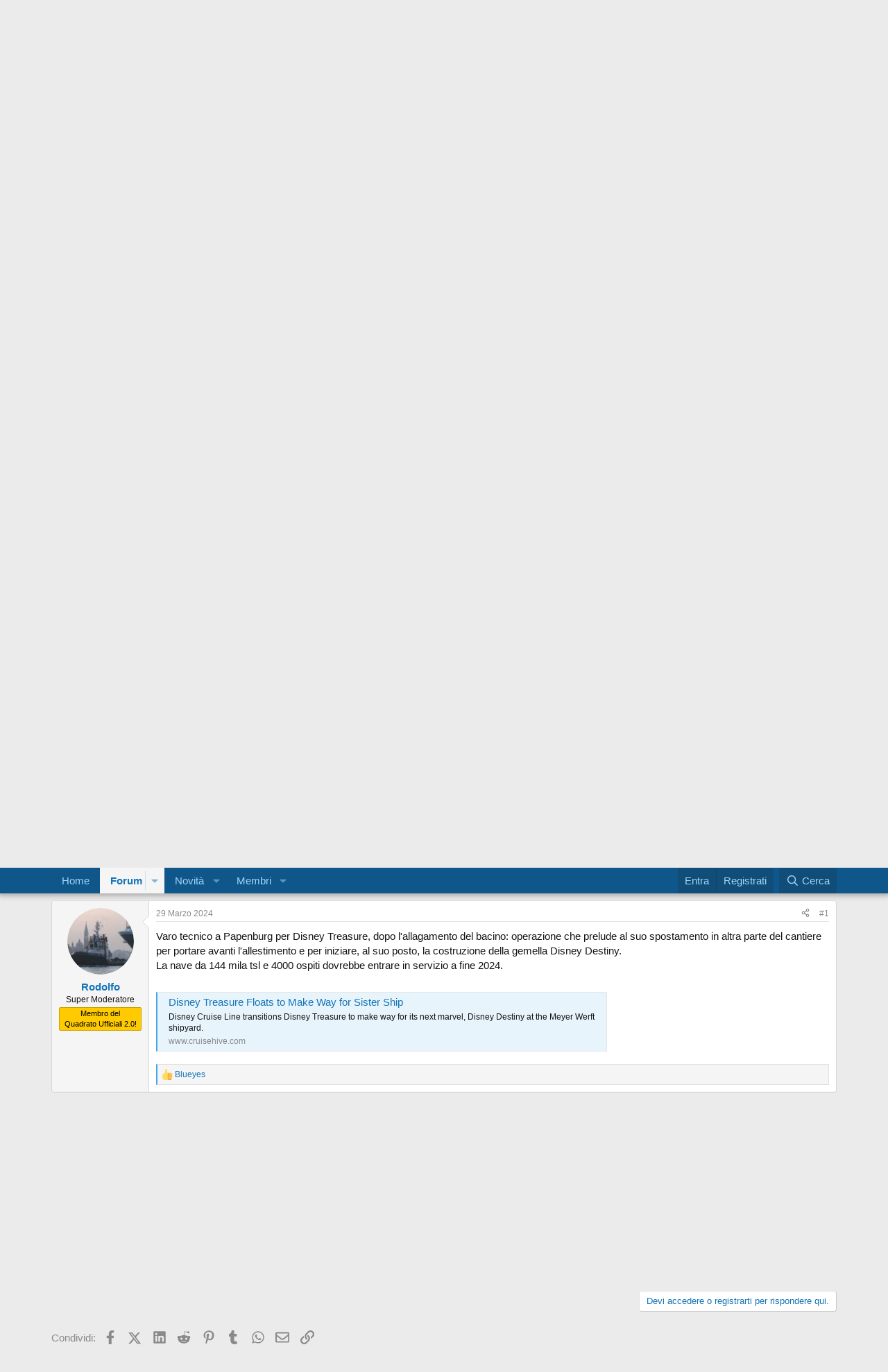

--- FILE ---
content_type: text/html; charset=utf-8
request_url: https://forum.crocieristi.it/threads/disney-treasure-varo-tecnico.1840131/
body_size: 15024
content:
<!DOCTYPE html>
<html id="XF" lang="it-IT" dir="LTR"
	data-app="public"
	data-template="thread_view"
	data-container-key="node-100"
	data-content-key="thread-1840131"
	data-logged-in="false"
	data-cookie-prefix="xf_"
	data-csrf="1768991162,02b1ac36e3da9cf16d3f9a90457dc373"
	class="has-no-js template-thread_view"
	>
<head>
	<meta charset="utf-8" />
	<meta http-equiv="X-UA-Compatible" content="IE=Edge" />
	<meta name="viewport" content="width=device-width, initial-scale=1, viewport-fit=cover">

	
	
	

	<!-- GOOGLE TAG MANAGER -->
	<!-- Google Tag Manager -->
<script>(function(w,d,s,l,i){w[l]=w[l]||[];w[l].push({'gtm.start':
new Date().getTime(),event:'gtm.js'});var f=d.getElementsByTagName(s)[0],
j=d.createElement(s),dl=l!='dataLayer'?'&l='+l:'';j.async=true;j.src=
'https://www.googletagmanager.com/gtm.js?id='+i+dl;f.parentNode.insertBefore(j,f);
})(window,document,'script','dataLayer','GTM-K6PD7C5');</script>
<!-- End Google Tag Manager -->
	<!-- Google AdSense -->
	<script async src="https://pagead2.googlesyndication.com/pagead/js/adsbygoogle.js?client=ca-pub-7385337228732977"
     crossorigin="anonymous"></script>
	<!-- End AdSense -->
	
	<title>Disney Treasure varo tecnico | Crocieristi.it, la più grande community italiana sulle crociere</title>

	<link rel="manifest" href="/webmanifest.php">
	
		<meta name="theme-color" content="#0f578a" />
	

	<meta name="apple-mobile-web-app-title" content="Crocieristi.it, la più grande community italiana sulle crociere">
	

	
		
		<meta name="description" content="Varo tecnico a Papenburg per Disney Treasure, dopo l&#039;allagamento del bacino: operazione che prelude al suo spostamento in altra parte del cantiere per..." />
		<meta property="og:description" content="Varo tecnico a Papenburg per Disney Treasure, dopo l&#039;allagamento del bacino: operazione che prelude al suo spostamento in altra parte del cantiere per portare avanti l&#039;allestimento e per iniziare, al suo posto, la costruzione della gemella Disney Destiny.
La nave da 144 mila tsl e 4000 ospiti..." />
		<meta property="twitter:description" content="Varo tecnico a Papenburg per Disney Treasure, dopo l&#039;allagamento del bacino: operazione che prelude al suo spostamento in altra parte del cantiere per portare avanti l&#039;allestimento e per iniziare..." />
	
	
		<meta property="og:url" content="https://forum.crocieristi.it/threads/disney-treasure-varo-tecnico.1840131/" />
	
		<link rel="canonical" href="https://forum.crocieristi.it/threads/disney-treasure-varo-tecnico.1840131/" />
	

	
		
	
	
	<meta property="og:site_name" content="Crocieristi.it, la più grande community italiana sulle crociere" />


	
	
		
	
	
	<meta property="og:type" content="website" />


	
	
		
	
	
	
		<meta property="og:title" content="Disney Treasure varo tecnico" />
		<meta property="twitter:title" content="Disney Treasure varo tecnico" />
	


	
	
	
	

	
	
	
	

	<link rel="stylesheet" href="/css.php?css=public%3Anormalize.css%2Cpublic%3Afa.css%2Cpublic%3Acore.less%2Cpublic%3Aapp.less&amp;s=1&amp;l=2&amp;d=1768938908&amp;k=0a966aa46ec50ad842c1a498ceab84ba10baeb56" />

	<link rel="stylesheet" href="/css.php?css=public%3Abb_code.less%2Cpublic%3Amessage.less%2Cpublic%3Anotices.less%2Cpublic%3Ashare_controls.less%2Cpublic%3Aextra.less&amp;s=1&amp;l=2&amp;d=1768938908&amp;k=9c371f33f847572da6d3d71ea94d77997819a6f4" />


	
		<script src="/js/xf/preamble.min.js?_v=c2d6d154"></script>
	

	
	<script src="/js/vendor/vendor-compiled.js?_v=c2d6d154" defer></script>
	<script src="/js/xf/core-compiled.js?_v=c2d6d154" defer></script>

	<script>
		window.addEventListener('DOMContentLoaded', function() {
			XF.extendObject(true, XF.config, {
				// 
				userId: 0,
				enablePush: false,
				pushAppServerKey: '',
				url: {
					fullBase: 'https://forum.crocieristi.it/',
					basePath: '/',
					css: '/css.php?css=__SENTINEL__&s=1&l=2&d=1768938908',
					js: '/js/__SENTINEL__?_v=c2d6d154',
					icon: '/data/local/icons/__VARIANT__.svg?v=1768938909#__NAME__',
					iconInline: '/styles/fa/__VARIANT__/__NAME__.svg?v=5.15.3',
					keepAlive: '/login/keep-alive'
				},
				cookie: {
					path: '/',
					domain: '',
					prefix: 'xf_',
					secure: true,
					consentMode: 'disabled',
					consented: ["optional","_third_party"]
				},
				cacheKey: 'f3ed7234243583f554e27d349fe769c5',
				csrf: '1768991162,02b1ac36e3da9cf16d3f9a90457dc373',
				js: {},
				fullJs: false,
				css: {"public:bb_code.less":true,"public:message.less":true,"public:notices.less":true,"public:share_controls.less":true,"public:extra.less":true},
				time: {
					now: 1768991162,
					today: 1768950000,
					todayDow: 3,
					tomorrow: 1769036400,
					yesterday: 1768863600,
					week: 1768431600,
					month: 1767222000,
					year: 1767222000
				},
				style: {
					light: '',
					dark: '',
					defaultColorScheme: 'light'
				},
				borderSizeFeature: '3px',
				fontAwesomeWeight: 'r',
				enableRtnProtect: true,
				
				enableFormSubmitSticky: true,
				imageOptimization: 'optimize',
				imageOptimizationQuality: 0.85,
				uploadMaxFilesize: 12582912,
				uploadMaxWidth: 1024,
				uploadMaxHeight: 768,
				allowedVideoExtensions: ["m4v","mov","mp4","mp4v","mpeg","mpg","ogv","webm"],
				allowedAudioExtensions: ["mp3","opus","ogg","wav"],
				shortcodeToEmoji: true,
				visitorCounts: {
					conversations_unread: '0',
					alerts_unviewed: '0',
					total_unread: '0',
					title_count: true,
					icon_indicator: true
				},
				jsMt: {"xf\/action.js":"2f34e701","xf\/embed.js":"50296b02","xf\/form.js":"2f34e701","xf\/structure.js":"2f34e701","xf\/tooltip.js":"2f34e701"},
				jsState: {},
				publicMetadataLogoUrl: '',
				publicPushBadgeUrl: 'https://forum.crocieristi.it/styles/default/xenforo/bell.png'
			});

			XF.extendObject(XF.phrases, {
				// 
				date_x_at_time_y:     "{date} alle {time}",
				day_x_at_time_y:      "{day} alle {time}",
				yesterday_at_x:       "Ieri alle {time}",
				x_minutes_ago:        "{minutes} minuti fa",
				one_minute_ago:       "1 minuto fa",
				a_moment_ago:         "Un attimo fa",
				today_at_x:           "Oggi alle {time}",
				in_a_moment:          "In a moment",
				in_a_minute:          "In a minute",
				in_x_minutes:         "In {minutes} minutes",
				later_today_at_x:     "Later today at {time}",
				tomorrow_at_x:        "Domani alle {time}",
				short_date_x_minutes: "{minutes}m",
				short_date_x_hours:   "{hours}h",
				short_date_x_days:    "{days}d",

				day0: "Domenica",
				day1: "Lunedì",
				day2: "Martedì",
				day3: "Mercoledì",
				day4: "Giovedì",
				day5: "Venerdì",
				day6: "Sabato",

				dayShort0: "Dom",
				dayShort1: "Lun",
				dayShort2: "Mar",
				dayShort3: "Mer",
				dayShort4: "Gio",
				dayShort5: "Ven",
				dayShort6: "Sab",

				month0: "Gennaio",
				month1: "Febbraio",
				month2: "Marzo",
				month3: "Aprile",
				month4: "Maggio",
				month5: "Giugno",
				month6: "Luglio",
				month7: "Agosto",
				month8: "Settembre",
				month9: "Ottobre",
				month10: "Novembre",
				month11: "Dicembre",

				active_user_changed_reload_page: "L\'utente attivo è cambiato. Ricarica la pagina per l\'ultima versione.",
				server_did_not_respond_in_time_try_again: "The server did not respond in time. Please try again.",
				oops_we_ran_into_some_problems: "Oops! Abbiamo un problema!",
				oops_we_ran_into_some_problems_more_details_console: "Abbiamo trovato un problema. Riprova più tardi. Potrebbero esserci più dettagli dell\'errore nella console del browser.",
				file_too_large_to_upload: "The file is too large to be uploaded.",
				uploaded_file_is_too_large_for_server_to_process: "The uploaded file is too large for the server to process.",
				files_being_uploaded_are_you_sure: "Files are still being uploaded. Are you sure you want to submit this form?",
				attach: "Allega file",
				rich_text_box: "Rich text box",
				close: "Chiudi",
				link_copied_to_clipboard: "Link copiato negli appunti.",
				text_copied_to_clipboard: "Testo copiato negli appunti.",
				loading: "Sto caricando...",
				you_have_exceeded_maximum_number_of_selectable_items: "You have exceeded the maximum number of selectable items.",

				processing: "Processing",
				'processing...': "Processing...",

				showing_x_of_y_items: "Mostrando {count} su {total} oggetti",
				showing_all_items: "Mostrando tutti gli elementi",
				no_items_to_display: "Nessun oggetto da visualizzare",

				number_button_up: "Increase",
				number_button_down: "Decrease",

				push_enable_notification_title: "Notifiche Push abilitate correttamente per Crocieristi.it, la più grande community italiana sulle crociere",
				push_enable_notification_body: "Da ora riceverai le notifiche direttamente sul tuo dispositivo.",

				pull_down_to_refresh: "Pull down to refresh",
				release_to_refresh: "Release to refresh",
				refreshing: "Refreshing..."
			});
		});
	</script>

	


	
	
</head>
<body data-template="thread_view">
<!-- Google Tag Manager (noscript) -->
<noscript><iframe src="https://www.googletagmanager.com/ns.html?id=GTM-K6PD7C5"
height="0" width="0" style="display:none;visibility:hidden"></iframe></noscript>
<!-- End Google Tag Manager (noscript) -->
<div class="p-pageWrapper" id="top">





<header class="p-header" id="header">
	<div class="p-header-inner">
		<div class="p-header-content">

			<div class="p-header-logo p-header-logo--image">
				<a href="https://www.crocieristi.it">
					<img src="/styles/default/xenforo/xenforo-logo.png" srcset="" alt="Crocieristi.it, la più grande community italiana sulle crociere"
						width="250" height="36" />
				</a>
			</div>

			

	
	<!-- Ezoic - in_alto_al_forum - top_of_page -->
	<div id="ezoic-pub-ad-placeholder-105"> </div>
	<!-- End Ezoic - in_alto_al_forum - top_of_page -->


		</div>
	</div>
</header>





	<div class="p-navSticky p-navSticky--primary" data-xf-init="sticky-header">
		
	<nav class="p-nav">
		<div class="p-nav-inner">
			<button type="button" class="button button--plain p-nav-menuTrigger" data-xf-click="off-canvas" data-menu=".js-headerOffCanvasMenu" tabindex="0" aria-label="Menu"><span class="button-text">
				<i aria-hidden="true"></i>
			</span></button>

			<div class="p-nav-smallLogo">
				<a href="https://www.crocieristi.it">
					<img src="/styles/default/xenforo/xenforo-logo.png" srcset="" alt="Crocieristi.it, la più grande community italiana sulle crociere"
						width="250" height="36" />
				</a>
			</div>

			<div class="p-nav-scroller hScroller" data-xf-init="h-scroller" data-auto-scroll=".p-navEl.is-selected">
				<div class="hScroller-scroll">
					<ul class="p-nav-list js-offCanvasNavSource">
					
						<li>
							
	<div class="p-navEl " >
		

			
	
	<a href="https://www.crocieristi.it"
		class="p-navEl-link "
		
		data-xf-key="1"
		data-nav-id="home">Home</a>


			

		
		
	</div>

						</li>
					
						<li>
							
	<div class="p-navEl is-selected" data-has-children="true">
		

			
	
	<a href="/"
		class="p-navEl-link p-navEl-link--splitMenu "
		
		
		data-nav-id="forums">Forum</a>


			<a data-xf-key="2"
				data-xf-click="menu"
				data-menu-pos-ref="< .p-navEl"
				class="p-navEl-splitTrigger"
				role="button"
				tabindex="0"
				aria-label="Toggle expanded"
				aria-expanded="false"
				aria-haspopup="true"></a>

		
		
			<div class="menu menu--structural" data-menu="menu" aria-hidden="true">
				<div class="menu-content">
					
						
	
	
	<a href="/whats-new/posts/"
		class="menu-linkRow u-indentDepth0 js-offCanvasCopy "
		
		
		data-nav-id="newPosts">Nuovi messaggi</a>

	

					
						
	
	
	<a href="/search/?type=post"
		class="menu-linkRow u-indentDepth0 js-offCanvasCopy "
		
		
		data-nav-id="searchForums">Cerca nel forum</a>

	

					
				</div>
			</div>
		
	</div>

						</li>
					
						<li>
							
	<div class="p-navEl " data-has-children="true">
		

			
	
	<a href="/whats-new/"
		class="p-navEl-link p-navEl-link--splitMenu "
		
		
		data-nav-id="whatsNew">Novità</a>


			<a data-xf-key="3"
				data-xf-click="menu"
				data-menu-pos-ref="< .p-navEl"
				class="p-navEl-splitTrigger"
				role="button"
				tabindex="0"
				aria-label="Toggle expanded"
				aria-expanded="false"
				aria-haspopup="true"></a>

		
		
			<div class="menu menu--structural" data-menu="menu" aria-hidden="true">
				<div class="menu-content">
					
						
	
	
	<a href="/featured/"
		class="menu-linkRow u-indentDepth0 js-offCanvasCopy "
		
		
		data-nav-id="featured">Featured content</a>

	

					
						
	
	
	<a href="/whats-new/posts/"
		class="menu-linkRow u-indentDepth0 js-offCanvasCopy "
		 rel="nofollow"
		
		data-nav-id="whatsNewPosts">Nuovi messaggi</a>

	

					
						
	
	
	<a href="/whats-new/profile-posts/"
		class="menu-linkRow u-indentDepth0 js-offCanvasCopy "
		 rel="nofollow"
		
		data-nav-id="whatsNewProfilePosts">Nuovi stati in bacheca</a>

	

					
						
	
	
	<a href="/whats-new/latest-activity"
		class="menu-linkRow u-indentDepth0 js-offCanvasCopy "
		 rel="nofollow"
		
		data-nav-id="latestActivity">Ultime attività</a>

	

					
				</div>
			</div>
		
	</div>

						</li>
					
						<li>
							
	<div class="p-navEl " data-has-children="true">
		

			
	
	<a href="/members/"
		class="p-navEl-link p-navEl-link--splitMenu "
		
		
		data-nav-id="members">Membri</a>


			<a data-xf-key="4"
				data-xf-click="menu"
				data-menu-pos-ref="< .p-navEl"
				class="p-navEl-splitTrigger"
				role="button"
				tabindex="0"
				aria-label="Toggle expanded"
				aria-expanded="false"
				aria-haspopup="true"></a>

		
		
			<div class="menu menu--structural" data-menu="menu" aria-hidden="true">
				<div class="menu-content">
					
						
	
	
	<a href="/members/list/"
		class="menu-linkRow u-indentDepth0 js-offCanvasCopy "
		
		
		data-nav-id="registeredMembers">Membri registrati</a>

	

					
						
	
	
	<a href="/online/"
		class="menu-linkRow u-indentDepth0 js-offCanvasCopy "
		
		
		data-nav-id="currentVisitors">Visitatori attuali</a>

	

					
						
	
	
	<a href="/whats-new/profile-posts/"
		class="menu-linkRow u-indentDepth0 js-offCanvasCopy "
		 rel="nofollow"
		
		data-nav-id="newProfilePosts">Nuovi stati in bacheca</a>

	

					
						
	
	
	<a href="/search/?type=profile_post"
		class="menu-linkRow u-indentDepth0 js-offCanvasCopy "
		
		
		data-nav-id="searchProfilePosts">Ricerca degli stati della bacheca</a>

	

					
				</div>
			</div>
		
	</div>

						</li>
					
					</ul>
				</div>
			</div>

			<div class="p-nav-opposite">
				<div class="p-navgroup p-account p-navgroup--guest">
					
						<a href="/login/" class="p-navgroup-link p-navgroup-link--textual p-navgroup-link--logIn"
							data-xf-click="overlay" data-follow-redirects="on">
							<span class="p-navgroup-linkText">Entra</span>
						</a>
						
							<a href="/register/" class="p-navgroup-link p-navgroup-link--textual p-navgroup-link--register"
								data-xf-click="overlay" data-follow-redirects="on">
								<span class="p-navgroup-linkText">Registrati</span>
							</a>
						
					
				</div>

				<div class="p-navgroup p-discovery">
					<a href="/whats-new/"
						class="p-navgroup-link p-navgroup-link--iconic p-navgroup-link--whatsnew"
						aria-label="Cosa c&#039;è di nuovo?"
						title="Cosa c&#039;è di nuovo?">
						<i aria-hidden="true"></i>
						<span class="p-navgroup-linkText">Cosa c'è di nuovo?</span>
					</a>

					
						<a href="/search/"
							class="p-navgroup-link p-navgroup-link--iconic p-navgroup-link--search"
							data-xf-click="menu"
							data-xf-key="/"
							aria-label="Cerca"
							aria-expanded="false"
							aria-haspopup="true"
							title="Cerca">
							<i aria-hidden="true"></i>
							<span class="p-navgroup-linkText">Cerca</span>
						</a>
						<div class="menu menu--structural menu--wide" data-menu="menu" aria-hidden="true">
							<form action="/search/search" method="post"
								class="menu-content"
								data-xf-init="quick-search">

								<h3 class="menu-header">Cerca</h3>
								
								<div class="menu-row">
									
										<div class="inputGroup inputGroup--joined">
											<input type="text" class="input" name="keywords" placeholder="Cerca..." aria-label="Cerca" data-menu-autofocus="true" />
											
			<select name="constraints" class="js-quickSearch-constraint input" aria-label="Search within">
				<option value="">In tutto il sito</option>
<option value="{&quot;search_type&quot;:&quot;post&quot;}">Discussioni</option>
<option value="{&quot;search_type&quot;:&quot;post&quot;,&quot;c&quot;:{&quot;nodes&quot;:[100],&quot;child_nodes&quot;:1}}">In questo forum</option>
<option value="{&quot;search_type&quot;:&quot;post&quot;,&quot;c&quot;:{&quot;thread&quot;:1840131}}">In questa discussione</option>

			</select>
		
										</div>
									
								</div>

								
								<div class="menu-row">
									<label class="iconic"><input type="checkbox"  name="c[title_only]" value="1" /><i aria-hidden="true"></i><span class="iconic-label">Cerca solo i titoli</span></label>

								</div>
								
								<div class="menu-row">
									<div class="inputGroup">
										<span class="inputGroup-text" id="ctrl_search_menu_by_member">Da:</span>
										<input type="text" class="input" name="c[users]" data-xf-init="auto-complete" placeholder="Utente" aria-labelledby="ctrl_search_menu_by_member" />
									</div>
								</div>
								<div class="menu-footer">
									<span class="menu-footer-controls">
										<button type="submit" class="button button--icon button--icon--search button--primary"><i class="fa--xf far fa-search "><svg xmlns="http://www.w3.org/2000/svg" role="img" aria-hidden="true" ><use href="/data/local/icons/regular.svg?v=1768938909#search"></use></svg></i><span class="button-text">Cerca</span></button>
										<a href="/search/" class="button "><span class="button-text">Ricerca avanzata...</span></a>
									</span>
								</div>

								<input type="hidden" name="_xfToken" value="1768991162,02b1ac36e3da9cf16d3f9a90457dc373" />
							</form>
						</div>
					
				</div>
			</div>
		</div>
	</nav>

	</div>
	
	
		<div class="p-sectionLinks">
			<div class="p-sectionLinks-inner hScroller" data-xf-init="h-scroller">
				<div class="hScroller-scroll">
					<ul class="p-sectionLinks-list">
					
						<li>
							
	<div class="p-navEl " >
		

			
	
	<a href="/whats-new/posts/"
		class="p-navEl-link "
		
		data-xf-key="alt+1"
		data-nav-id="newPosts">Nuovi messaggi</a>


			

		
		
	</div>

						</li>
					
						<li>
							
	<div class="p-navEl " >
		

			
	
	<a href="/search/?type=post"
		class="p-navEl-link "
		
		data-xf-key="alt+2"
		data-nav-id="searchForums">Cerca nel forum</a>


			

		
		
	</div>

						</li>
					
					</ul>
				</div>
			</div>
		</div>
	



<div class="offCanvasMenu offCanvasMenu--nav js-headerOffCanvasMenu" data-menu="menu" aria-hidden="true" data-ocm-builder="navigation">
	<div class="offCanvasMenu-backdrop" data-menu-close="true"></div>
	<div class="offCanvasMenu-content">
		<div class="offCanvasMenu-header">
			Menu
			<a class="offCanvasMenu-closer" data-menu-close="true" role="button" tabindex="0" aria-label="Chiudi"></a>
		</div>
		
			<div class="p-offCanvasRegisterLink">
				<div class="offCanvasMenu-linkHolder">
					<a href="/login/" class="offCanvasMenu-link" data-xf-click="overlay" data-menu-close="true">
						Entra
					</a>
				</div>
				<hr class="offCanvasMenu-separator" />
				
					<div class="offCanvasMenu-linkHolder">
						<a href="/register/" class="offCanvasMenu-link" data-xf-click="overlay" data-menu-close="true">
							Registrati
						</a>
					</div>
					<hr class="offCanvasMenu-separator" />
				
			</div>
		
		<div class="js-offCanvasNavTarget"></div>
		<div class="offCanvasMenu-installBanner js-installPromptContainer" style="display: none;" data-xf-init="install-prompt">
			<div class="offCanvasMenu-installBanner-header">Install the app</div>
			<button type="button" class="button js-installPromptButton"><span class="button-text">Install</span></button>
		</div>
	</div>
</div>

<div class="p-body">
	<div class="p-body-inner">
		<!--XF:EXTRA_OUTPUT-->

		
			
	
		
		

		<ul class="notices notices--block notices--isMulti js-notices"
			data-xf-init="notices"
			data-type="block"
			data-scroll-interval="6">

			
				
	<li class="notice js-notice notice--primary"
		data-notice-id="13"
		data-delay-duration="0"
		data-display-duration="0"
		data-auto-dismiss=""
		data-visibility="">

		
		<div class="notice-content">
			
			Benvenuto\a sul forum di Crocieristi.it, la più grande community italiana sulle crociere.<br /><br />

Prendi confidenza con il forum leggendo le discussioni presenti, o ricerca l'argomento che più ti interessa attraverso l'apposito form. Per partecipare al forum è necessario <a href="http://forum.crocieristi.it/register.php" target="_blank">registrarsi</a>, ovviamente la registrazione è gratuita e non obbligatoria, non registrarti se per te non è davvero utile. Per eseguire eventuali cancellazioni il tempo previsto è di una settimana.<br /><br />

Ricorda che il regolamento vieta l'uso di due o più nickname differenti relativi alla stessa persona. Se nel frattempo hai cambiato l'indirizzo e-mail di registrazione contattaci <a href="http://forum.crocieristi.it/sendmessage.php" target="_blank">attraverso questo form</a> e specifica il tuo problema assieme alla tua username, la tua vecchia e-mail ed il tuo nuovo indirizzo.<br /><br />

Hai dimenticato la password? <a href="http://forum.crocieristi.it/login.php?do=lostpw" target="_blank">clicca qui</a><br /><br />

Per qualsiasi problema <b>TECNICO</b> puoi contattare lo Staff attraverso <a href="http://forum.crocieristi.it/sendmessage.php" target="_blank">questo form</a> spiegando <b>DETTAGLIATAMENTE</b> il tuo problema
		</div>
	</li>

			
				
	<li class="notice js-notice notice--primary"
		data-notice-id="37"
		data-delay-duration="0"
		data-display-duration="0"
		data-auto-dismiss=""
		data-visibility="">

		
		<div class="notice-content">
			
			<p align="center">
	<span style='color: red; font-weight: bold;'>
		<font size=5>
			<a href="https://www.crocieristi.it/offerte-crociere/">Sai che puoi prenotare anche qui la tua prossima crociera? <span style='color: red; text-decoration: underline;'>Dai uno sguardo alla nostra pagina di crociere in offerta!</span></a>					</font></span></p>
<br /><br />
<strong>
	<p align="center">
		<font color="red" size=5>ATTENZIONE<a href="https://whatsapp.com/channel/0029VazIzniBfxo3AY2Yb33z" target="_blank">
			-->Seguici su WhatsApp</a> E SPARGI LA VOCE!</font></p></strong>
		</div>
	</li>

			
				
	<li class="notice js-notice notice--primary"
		data-notice-id="20"
		data-delay-duration="0"
		data-display-duration="0"
		data-auto-dismiss=""
		data-visibility="">

		
		<div class="notice-content">
			
				<a href="/account/dismiss-notice?notice_id=20" class="notice-dismiss js-noticeDismiss" data-xf-init="tooltip" title="Chiudi l&#039;avviso"></a>
			
			Questo sito raccoglie dati statistici anonimi sulla navigazione, mediante cookie installati da terze parti autorizzate, rispettando la privacy dei tuoi dati personali e secondo le norme previste dalla legge.
Continuando a navigare su questo sito, cliccando sui link al suo interno o semplicemente scrollando la pagina verso il basso, accetti il servizio ed i cookie stessi.
		</div>
	</li>

			
				
	<li class="notice js-notice notice--primary"
		data-notice-id="24"
		data-delay-duration="0"
		data-display-duration="0"
		data-auto-dismiss=""
		data-visibility="">

		
		<div class="notice-content">
			
			<p align="center"><font size=4><span style='color: red; font-weight: bold; size: 4;'> Ospite, seguici anche sui social!</span><br /><a href="https://www.facebook.com/Crocieristiit-134594219927089/" target="_blank"><img src="https://www.crocieristi.it/staffile/social/facebook.png" alt="Seguici su Facebook" /></a>  <a href="https://www.instagram.com/crocieristi.it/" target="_blank"><img src="https://www.crocieristi.it/staffile/social/instagram.png" alt="Seguici su Instagram" /></a> <a href="https://www.youtube.com/c/Crocieristi" target="_blank"><img src="https://www.crocieristi.it/staffile/social/youtube.png" alt="Seguici su YouTube" /></a></p></font>
		</div>
	</li>

			
				
	<li class="notice js-notice notice--primary"
		data-notice-id="29"
		data-delay-duration="0"
		data-display-duration="0"
		data-auto-dismiss=""
		data-visibility="">

		
		<div class="notice-content">
			
			<!--<p align="center"><span style='color: red; font-weight: bold;'><font size=5> <a href="http://forum.crocieristi.it/showthread.php/46920-La-Newsletter-di-Crocieristi-it">### La Newsletter di Crocieristi.it ###</a></span></p></font>-->
<p align="center"><span style='color: red; font-weight: bold;'><font size=5><a href="https://t.me/Crocieristi">### Su Telegram aggiornamenti, offerte, news dalla community! ###</a></span></p></font>
		</div>
	</li>

			
				
	<li class="notice js-notice notice--primary"
		data-notice-id="30"
		data-delay-duration="0"
		data-display-duration="0"
		data-auto-dismiss=""
		data-visibility="">

		
		<div class="notice-content">
			
			<p align="center"><span style='color: red; font-weight: bold;'><font size=5>Ti andrebbe di condividere sui social, assieme a noi, le tue fotografie ed i tuoi video? <a href="https://forum.crocieristi.it/forum/quartier-generale/novit-sulla-community/1823184-invio-materiale-fotografico#post1823426" target="_blank">Clicca qui!</a></span></p></font>
		</div>
	</li>

			
				
	<li class="notice js-notice notice--primary"
		data-notice-id="32"
		data-delay-duration="0"
		data-display-duration="0"
		data-auto-dismiss=""
		data-visibility="">

		
		<div class="notice-content">
			
			<span style='color: red; font-weight: bold;'>Ciao Ospite e benvenuto su Crocieristi.it, siamo davvero felici di averti a bordo!<br><br>
ti invitiamo a leggere il regolamento per una migliore convivenza con gli altri utenti (<a target="_blank" href="https://forum.crocieristi.it/threads/la-netiquette-del-forum-di-crocieristi-it-ver-maggio-2016.26624/">clicca qui</a>) mentre <a target="_blank" href="https://www.crocieristi.it/come-si-fa-ad-inviare-un-messaggio-sul-forum/">qui</a> trovi qualche dritta sull'utilizzo del forum<br><br>e poi... che ne dici di presentarti? <a href="https://forum.crocieristi.it/forums/mi-presento.47/">Clicca qui</a> per accedere alla sezione "Mi Presento" e presentati!</span>
		</div>
	</li>

			
		</ul>
	

		

		

		
		
	
		<ul class="p-breadcrumbs "
			itemscope itemtype="https://schema.org/BreadcrumbList">
		
			

			
			
				
				
	<li itemprop="itemListElement" itemscope itemtype="https://schema.org/ListItem">
		<a href="https://www.crocieristi.it" itemprop="item">
			<span itemprop="name">Home</span>
		</a>
		<meta itemprop="position" content="1" />
	</li>

			

			
				
				
	<li itemprop="itemListElement" itemscope itemtype="https://schema.org/ListItem">
		<a href="/" itemprop="item">
			<span itemprop="name">Forum</span>
		</a>
		<meta itemprop="position" content="2" />
	</li>

			
			
				
				
	<li itemprop="itemListElement" itemscope itemtype="https://schema.org/ListItem">
		<a href="/#compagnie-crocieristiche.23" itemprop="item">
			<span itemprop="name">Compagnie crocieristiche</span>
		</a>
		<meta itemprop="position" content="3" />
	</li>

			
				
				
	<li itemprop="itemListElement" itemscope itemtype="https://schema.org/ListItem">
		<a href="/forums/disney-cruise-line.100/" itemprop="item">
			<span itemprop="name">Disney Cruise Line</span>
		</a>
		<meta itemprop="position" content="4" />
	</li>

			

		
		</ul>
	

		

		
	<noscript class="js-jsWarning"><div class="blockMessage blockMessage--important blockMessage--iconic u-noJsOnly">JavaScript è disabilitato. Per una migliore esperienza si prega di attivare JavaScript sul suo browser.</div></noscript>

		
	<div class="blockMessage blockMessage--important blockMessage--iconic js-browserWarning" style="display: none">You are using an out of date browser. It  may not display this or other websites correctly.<br />You should upgrade or use an <a href="https://www.google.com/chrome/browser/" target="_blank">alternative browser</a>.</div>


		
			<div class="p-body-header">
			
				
					<div class="p-title ">
					
						
							<h1 class="p-title-value">Disney Treasure varo tecnico</h1>
						
						
					
					</div>
				

				
					<div class="p-description">
	<ul class="listInline listInline--bullet">
		<li>
			<i class="fa--xf far fa-user "><svg xmlns="http://www.w3.org/2000/svg" role="img" ><title>Autore discussione</title><use href="/data/local/icons/regular.svg?v=1768938909#user"></use></svg></i>
			<span class="u-srOnly">Autore discussione</span>

			<a href="/members/rodolfo.295/" class="username  u-concealed" dir="auto" data-user-id="295" data-xf-init="member-tooltip">Rodolfo</a>
		</li>
		<li>
			<i class="fa--xf far fa-clock "><svg xmlns="http://www.w3.org/2000/svg" role="img" ><title>Data d&amp;#039;inizio</title><use href="/data/local/icons/regular.svg?v=1768938909#clock"></use></svg></i>
			<span class="u-srOnly">Data d'inizio</span>

			<a href="/threads/disney-treasure-varo-tecnico.1840131/" class="u-concealed"><time  class="u-dt" dir="auto" datetime="2024-03-29T07:50:23+0100" data-timestamp="1711695023" data-date="29 Marzo 2024" data-time="07:50" data-short="Mar '24" title="29 Marzo 2024 alle 07:50">29 Marzo 2024</time></a>
		</li>
		
		
	</ul>
</div>
				
			
			</div>
		

		<div class="p-body-main  ">
			
			<div class="p-body-contentCol"></div>
			

			

			<div class="p-body-content">
				
				<div class="p-body-pageContent">










	
	
	
		
	
	
	


	
	
	
		
	
	
	


	
	
		
	
	
	


	
	



	












	

	
		
	



















<div class="block block--messages" data-xf-init="" data-type="post" data-href="/inline-mod/" data-search-target="*">

	<span class="u-anchorTarget" id="posts"></span>

	
		
	

	

	<div class="block-outer"></div>

	

	
		
	<div class="block-outer js-threadStatusField"></div>

	

	<div class="block-container lbContainer"
		data-xf-init="lightbox select-to-quote"
		data-message-selector=".js-post"
		data-lb-id="thread-1840131"
		data-lb-universal="0">

		<div class="block-body js-replyNewMessageContainer">
			
				

					

					
						

	
	

	

	
	<article class="message message--post js-post js-inlineModContainer  "
		data-author="Rodolfo"
		data-content="post-1931634"
		id="js-post-1931634"
		>

		

		<span class="u-anchorTarget" id="post-1931634"></span>

		
			<div class="message-inner">
				
					<div class="message-cell message-cell--user">
						

	<section class="message-user"
		>

		

		<div class="message-avatar ">
			<div class="message-avatar-wrapper">
				<a href="/members/rodolfo.295/" class="avatar avatar--m" data-user-id="295" data-xf-init="member-tooltip">
			<img src="/data/avatars/m/0/295.jpg?1629207121"  alt="Rodolfo" class="avatar-u295-m" width="96" height="96" loading="lazy" /> 
		</a>
				
			</div>
		</div>
		<div class="message-userDetails">
			<h4 class="message-name"><a href="/members/rodolfo.295/" class="username " dir="auto" data-user-id="295" data-xf-init="member-tooltip">Rodolfo</a></h4>
			<h5 class="userTitle message-userTitle" dir="auto">Super Moderatore</h5>
			<div class="userBanner userBanner userBanner--orange message-userBanner"><span class="userBanner-before"></span><strong>Membro del Quadrato Ufficiali 2.0!</strong><span class="userBanner-after"></span></div>
		</div>
		
			
			
		
		<span class="message-userArrow"></span>
	</section>

					</div>
				

				
					<div class="message-cell message-cell--main">
					
						<div class="message-main js-quickEditTarget">

							
								

	

	<header class="message-attribution message-attribution--split">
		<ul class="message-attribution-main listInline ">
			
			
			<li class="u-concealed">
				<a href="/threads/disney-treasure-varo-tecnico.1840131/post-1931634" rel="nofollow" >
					<time  class="u-dt" dir="auto" datetime="2024-03-29T07:50:23+0100" data-timestamp="1711695023" data-date="29 Marzo 2024" data-time="07:50" data-short="Mar '24" title="29 Marzo 2024 alle 07:50">29 Marzo 2024</time>
				</a>
			</li>
			
		</ul>

		<ul class="message-attribution-opposite message-attribution-opposite--list ">
			
			<li>
				<a href="/threads/disney-treasure-varo-tecnico.1840131/post-1931634"
					class="message-attribution-gadget"
					data-xf-init="share-tooltip"
					data-href="/posts/1931634/share"
					aria-label="Condividi"
					rel="nofollow">
					<i class="fa--xf far fa-share-alt "><svg xmlns="http://www.w3.org/2000/svg" role="img" aria-hidden="true" ><use href="/data/local/icons/regular.svg?v=1768938909#share-alt"></use></svg></i>
				</a>
			</li>
			
				<li class="u-hidden js-embedCopy">
					
	<a href="javascript:"
		data-xf-init="copy-to-clipboard"
		data-copy-text="&lt;div class=&quot;js-xf-embed&quot; data-url=&quot;https://forum.crocieristi.it&quot; data-content=&quot;post-1931634&quot;&gt;&lt;/div&gt;&lt;script defer src=&quot;https://forum.crocieristi.it/js/xf/external_embed.js?_v=c2d6d154&quot;&gt;&lt;/script&gt;"
		data-success="Embed code HTML copied to clipboard."
		class="">
		<i class="fa--xf far fa-code "><svg xmlns="http://www.w3.org/2000/svg" role="img" aria-hidden="true" ><use href="/data/local/icons/regular.svg?v=1768938909#code"></use></svg></i>
	</a>

				</li>
			
			
			
				<li>
					<a href="/threads/disney-treasure-varo-tecnico.1840131/post-1931634" rel="nofollow">
						#1
					</a>
				</li>
			
		</ul>
	</header>

							

							<div class="message-content js-messageContent">
							

								
									
	
	
	

								

								
									
	

	<div class="message-userContent lbContainer js-lbContainer "
		data-lb-id="post-1931634"
		data-lb-caption-desc="Rodolfo &middot; 29 Marzo 2024 alle 07:50">

		
			

	
		
	

		

		<article class="message-body js-selectToQuote">
			
				
			

			<div >
				
					<div class="bbWrapper">Varo tecnico a Papenburg per Disney Treasure, dopo l'allagamento del bacino: operazione che prelude al suo spostamento in altra parte del cantiere per portare avanti l'allestimento e per iniziare, al suo posto, la costruzione della gemella Disney Destiny.<br />
La nave da 144 mila tsl e 4000 ospiti dovrebbe entrare in servizio a fine 2024.<br />
<br />

	

	<div class="bbCodeBlock bbCodeBlock--unfurl    js-unfurl fauxBlockLink"
		data-unfurl="true" data-result-id="8203" data-url="https://www.cruisehive.com/disney-treasure-floats-to-make-way-for-sister-ship/127254" data-host="www.cruisehive.com" data-pending="false">
		<div class="contentRow">
			
				<div class="contentRow-figure contentRow-figure--fixedSmall js-unfurl-figure">
					
						<img src="https://www.cruisehive.com/wp-content/uploads/2024/03/treasure1.jpg" loading="lazy" alt="www.cruisehive.com" class="bbCodeBlockUnfurl-image" data-onerror="hide-parent"/>
					
				</div>
			
			<div class="contentRow-main">
				<h3 class="contentRow-header js-unfurl-title">
					<a href="https://www.cruisehive.com/disney-treasure-floats-to-make-way-for-sister-ship/127254"
						class="link link--external fauxBlockLink-blockLink"
						target="_blank"
						rel="nofollow ugc noopener"
						data-proxy-href="">
						Disney Treasure Floats to Make Way for Sister Ship
					</a>
				</h3>

				<div class="contentRow-snippet js-unfurl-desc">Disney Cruise Line transitions Disney Treasure to make way for its next marvel, Disney Destiny at the Meyer Werft shipyard.</div>

				<div class="contentRow-minor contentRow-minor--hideLinks">
					<span class="js-unfurl-favicon">
						
							<img src="https://www.cruisehive.com/wp-content/uploads/2022/03/Favicon.png" loading="lazy" alt="www.cruisehive.com" class="bbCodeBlockUnfurl-icon"
								data-onerror="hide-parent"/>
						
					</span>
					www.cruisehive.com
				</div>
			</div>
		</div>
	</div></div>
				
			</div>

			<div class="js-selectToQuoteEnd">&nbsp;</div>
			
				
			
		</article>

		
			

	
		
	

		

		
	</div>

								

								
									
	

	

								

								
									
	

								

							
							</div>

							
								
	

	<footer class="message-footer">
		

		

		<div class="reactionsBar js-reactionsList is-active">
			
	
	
		<ul class="reactionSummary">
		
			<li><span class="reaction reaction--small reaction--1" data-reaction-id="1"><i aria-hidden="true"></i><img src="https://cdn.jsdelivr.net/gh/twitter/twemoji@14.0.2/assets/72x72/1f44d.png" loading="lazy" width="72" height="72" class="reaction-image reaction-image--emoji js-reaction" alt="Like" title="Like" /></span></li>
		
		</ul>
	


<span class="u-srOnly">Reactions:</span>
<a class="reactionsBar-link" href="/posts/1931634/reactions" data-xf-click="overlay" data-cache="false" rel="nofollow"><bdi>Blueyes</bdi></a>
		</div>

		<div class="js-historyTarget message-historyTarget toggleTarget" data-href="trigger-href"></div>
	</footer>

							
						</div>

					
					</div>
				
			</div>
		
	</article>

	
	

	

		
		<script async src="https://pagead2.googlesyndication.com/pagead/js/adsbygoogle.js?client=ca-pub-7385337228732977"
		     crossorigin="anonymous"></script>
		<!-- AfterFirstPost -->
		<ins class="adsbygoogle"
		     style="display:block"
		     data-ad-client="ca-pub-7385337228732977"
		     data-ad-slot="8222899430"
		     data-ad-format="auto"
		     data-full-width-responsive="true"></ins>
		<script>
		     (adsbygoogle = window.adsbygoogle || []).push({});
		</script>

	



					

					

				
			
		</div>
	</div>

	
		<div class="block-outer block-outer--after">
			
				

				
				
					<div class="block-outer-opposite">
						
							<a href="/login/" class="button button--link button--wrap" data-xf-click="overlay"><span class="button-text">
								Devi accedere o registrarti per rispondere qui.
							</span></a>
						
					</div>
				
			
		</div>
	

	
	

</div>











<div class="blockMessage blockMessage--none">
	

	

	
		

		<div class="shareButtons shareButtons--iconic" data-xf-init="share-buttons" data-page-url="" data-page-title="" data-page-desc="" data-page-image="">
			<span class="u-anchorTarget" id="_xfUid-1-1768991162"></span>

			
				<span class="shareButtons-label">Condividi:</span>
			

			<div class="shareButtons-buttons">
				
					
						<a class="shareButtons-button shareButtons-button--brand shareButtons-button--facebook" href="#_xfUid-1-1768991162" data-href="https://www.facebook.com/sharer.php?u={url}">
							<i class="fa--xf fab fa-facebook-f "><svg xmlns="http://www.w3.org/2000/svg" role="img" aria-hidden="true" ><use href="/data/local/icons/brands.svg?v=1768938909#facebook-f"></use></svg></i>
							<span>Facebook</span>
						</a>
					

					
						<a class="shareButtons-button shareButtons-button--brand shareButtons-button--twitter" href="#_xfUid-1-1768991162" data-href="https://twitter.com/intent/tweet?url={url}&amp;text={title}">
							<svg xmlns="http://www.w3.org/2000/svg" height="1em" viewBox="0 0 512 512" class=""><!--! Font Awesome Free 6.4.2 by @fontawesome - https://fontawesome.com License - https://fontawesome.com/license (Commercial License) Copyright 2023 Fonticons, Inc. --><path d="M389.2 48h70.6L305.6 224.2 487 464H345L233.7 318.6 106.5 464H35.8L200.7 275.5 26.8 48H172.4L272.9 180.9 389.2 48zM364.4 421.8h39.1L151.1 88h-42L364.4 421.8z"/></svg> <span>X (Twitter)</span>
						</a>
					

					
						<a class="shareButtons-button shareButtons-button--brand shareButtons-button--linkedin" href="#_xfUid-1-1768991162" data-href="https://www.linkedin.com/sharing/share-offsite/?url={url}">
							<i class="fa--xf fab fa-linkedin "><svg xmlns="http://www.w3.org/2000/svg" role="img" aria-hidden="true" ><use href="/data/local/icons/brands.svg?v=1768938909#linkedin"></use></svg></i>
							<span>LinkedIn</span>
						</a>
					

					
						<a class="shareButtons-button shareButtons-button--brand shareButtons-button--reddit" href="#_xfUid-1-1768991162" data-href="https://reddit.com/submit?url={url}&amp;title={title}">
							<i class="fa--xf fab fa-reddit-alien "><svg xmlns="http://www.w3.org/2000/svg" role="img" aria-hidden="true" ><use href="/data/local/icons/brands.svg?v=1768938909#reddit-alien"></use></svg></i>
							<span>Reddit</span>
						</a>
					

					
						<a class="shareButtons-button shareButtons-button--brand shareButtons-button--pinterest" href="#_xfUid-1-1768991162" data-href="https://pinterest.com/pin/create/bookmarklet/?url={url}&amp;description={title}&amp;media={image}">
							<i class="fa--xf fab fa-pinterest-p "><svg xmlns="http://www.w3.org/2000/svg" role="img" aria-hidden="true" ><use href="/data/local/icons/brands.svg?v=1768938909#pinterest-p"></use></svg></i>
							<span>Pinterest</span>
						</a>
					

					
						<a class="shareButtons-button shareButtons-button--brand shareButtons-button--tumblr" href="#_xfUid-1-1768991162" data-href="https://www.tumblr.com/widgets/share/tool?canonicalUrl={url}&amp;title={title}">
							<i class="fa--xf fab fa-tumblr "><svg xmlns="http://www.w3.org/2000/svg" role="img" aria-hidden="true" ><use href="/data/local/icons/brands.svg?v=1768938909#tumblr"></use></svg></i>
							<span>Tumblr</span>
						</a>
					

					
						<a class="shareButtons-button shareButtons-button--brand shareButtons-button--whatsApp" href="#_xfUid-1-1768991162" data-href="https://api.whatsapp.com/send?text={title}&nbsp;{url}">
							<i class="fa--xf fab fa-whatsapp "><svg xmlns="http://www.w3.org/2000/svg" role="img" aria-hidden="true" ><use href="/data/local/icons/brands.svg?v=1768938909#whatsapp"></use></svg></i>
							<span>WhatsApp</span>
						</a>
					

					
						<a class="shareButtons-button shareButtons-button--email" href="#_xfUid-1-1768991162" data-href="mailto:?subject={title}&amp;body={url}">
							<i class="fa--xf far fa-envelope "><svg xmlns="http://www.w3.org/2000/svg" role="img" aria-hidden="true" ><use href="/data/local/icons/regular.svg?v=1768938909#envelope"></use></svg></i>
							<span>Email</span>
						</a>
					

					
						<a class="shareButtons-button shareButtons-button--share is-hidden" href="#_xfUid-1-1768991162"
							data-xf-init="web-share"
							data-title="" data-text="" data-url=""
							data-hide=".shareButtons-button:not(.shareButtons-button--share)">

							<i class="fa--xf far fa-share-alt "><svg xmlns="http://www.w3.org/2000/svg" role="img" aria-hidden="true" ><use href="/data/local/icons/regular.svg?v=1768938909#share-alt"></use></svg></i>
							<span>Condividi</span>
						</a>
					

					
						<a class="shareButtons-button shareButtons-button--link is-hidden" href="#_xfUid-1-1768991162" data-clipboard="{url}">
							<i class="fa--xf far fa-link "><svg xmlns="http://www.w3.org/2000/svg" role="img" aria-hidden="true" ><use href="/data/local/icons/regular.svg?v=1768938909#link"></use></svg></i>
							<span>Link</span>
						</a>
					
				
			</div>
		</div>
	

</div>







</div>
				
			</div>

			
		</div>

		
		
	
		<ul class="p-breadcrumbs p-breadcrumbs--bottom"
			itemscope itemtype="https://schema.org/BreadcrumbList">
		
			

			
			
				
				
	<li itemprop="itemListElement" itemscope itemtype="https://schema.org/ListItem">
		<a href="https://www.crocieristi.it" itemprop="item">
			<span itemprop="name">Home</span>
		</a>
		<meta itemprop="position" content="1" />
	</li>

			

			
				
				
	<li itemprop="itemListElement" itemscope itemtype="https://schema.org/ListItem">
		<a href="/" itemprop="item">
			<span itemprop="name">Forum</span>
		</a>
		<meta itemprop="position" content="2" />
	</li>

			
			
				
				
	<li itemprop="itemListElement" itemscope itemtype="https://schema.org/ListItem">
		<a href="/#compagnie-crocieristiche.23" itemprop="item">
			<span itemprop="name">Compagnie crocieristiche</span>
		</a>
		<meta itemprop="position" content="3" />
	</li>

			
				
				
	<li itemprop="itemListElement" itemscope itemtype="https://schema.org/ListItem">
		<a href="/forums/disney-cruise-line.100/" itemprop="item">
			<span itemprop="name">Disney Cruise Line</span>
		</a>
		<meta itemprop="position" content="4" />
	</li>

			

		
		</ul>
	

		
	</div>
</div>

<footer class="p-footer" id="footer">
	<div class="p-footer-inner">

		<div class="p-footer-row">
			
				<div class="p-footer-row-main">
					<ul class="p-footer-linkList">
					
						
						
							<li><a href="/misc/language" data-xf-click="overlay"
								data-xf-init="tooltip" title="Scelta lingua" rel="nofollow">
								<i class="fa--xf far fa-globe "><svg xmlns="http://www.w3.org/2000/svg" role="img" aria-hidden="true" ><use href="/data/local/icons/regular.svg?v=1768938909#globe"></use></svg></i> Italiano</a></li>
						
					
					</ul>
				</div>
			
			<div class="p-footer-row-opposite">
				<ul class="p-footer-linkList">
					
						
							<li><a href="/misc/contact" data-xf-click="overlay">Contattaci</a></li>
						
					

					
						<li><a href="/help/terms/">Termini d'uso</a></li>
					

					
						<li><a href="/help/privacy-policy/">Privacy policy</a></li>
					

					
						<li><a href="/help/">Aiuto</a></li>
					

					
						<li><a href="https://www.crocieristi.it">Home</a></li>
					

					<li><a href="/forums/-/index.rss" target="_blank" class="p-footer-rssLink" title="RSS"><span aria-hidden="true"><i class="fa--xf far fa-rss "><svg xmlns="http://www.w3.org/2000/svg" role="img" aria-hidden="true" ><use href="/data/local/icons/regular.svg?v=1768938909#rss"></use></svg></i><span class="u-srOnly">RSS</span></span></a></li>
				</ul>
			</div>
		</div>

		
			<div class="p-footer-copyright">
			
				<a href="https://xenforo.com" class="u-concealed" dir="ltr" target="_blank" rel="sponsored noopener">Community platform by XenForo<sup>&reg;</sup> <span class="copyright">&copy; 2010-2024 XenForo Ltd.</span></a>
				<a href="https://github.com/InforgeNet/XFItalianTranslation" rel="nofollow">Traduzione italiana</a> a cura di Stefano Novelli & Alessio DP
			
			</div>
		

		
	</div>
</footer>

</div> <!-- closing p-pageWrapper -->

<div class="u-bottomFixer js-bottomFixTarget">
	
	
</div>


	<div class="u-scrollButtons js-scrollButtons" data-trigger-type="up">
		<a href="#top" class="button button--scroll" data-xf-click="scroll-to"><span class="button-text"><i class="fa--xf far fa-arrow-up "><svg xmlns="http://www.w3.org/2000/svg" role="img" aria-hidden="true" ><use href="/data/local/icons/regular.svg?v=1768938909#arrow-up"></use></svg></i><span class="u-srOnly">Top</span></span></a>
		
	</div>



	<form style="display:none" hidden="hidden">
		<input type="text" name="_xfClientLoadTime" value="" id="_xfClientLoadTime" title="_xfClientLoadTime" tabindex="-1" />
	</form>

	





	
	
		
		
			<script type="application/ld+json">
				{
    "@context": "https://schema.org",
    "@type": "WebPage",
    "url": "https://forum.crocieristi.it/threads/disney-treasure-varo-tecnico.1840131/",
    "mainEntity": {
        "@type": "DiscussionForumPosting",
        "@id": "https://forum.crocieristi.it/threads/disney-treasure-varo-tecnico.1840131/",
        "headline": "Disney Treasure varo tecnico",
        "datePublished": "2024-03-29T06:50:23+00:00",
        "url": "https://forum.crocieristi.it/threads/disney-treasure-varo-tecnico.1840131/",
        "articleSection": "Disney Cruise Line",
        "author": {
            "@type": "Person",
            "@id": "https://forum.crocieristi.it/members/rodolfo.295/",
            "name": "Rodolfo",
            "url": "https://forum.crocieristi.it/members/rodolfo.295/"
        },
        "interactionStatistic": [
            {
                "@type": "InteractionCounter",
                "interactionType": "https://schema.org/ViewAction",
                "userInteractionCount": 839
            },
            {
                "@type": "InteractionCounter",
                "interactionType": "https://schema.org/CommentAction",
                "userInteractionCount": 0
            },
            {
                "@type": "InteractionCounter",
                "interactionType": "https://schema.org/LikeAction",
                "userInteractionCount": 1
            }
        ],
        "articleBody": "Varo tecnico a Papenburg per Disney Treasure, dopo l'allagamento del bacino: operazione che prelude al suo spostamento in altra parte del cantiere per portare avanti l'allestimento e per iniziare, al suo posto, la costruzione della gemella Disney Destiny.\nLa nave da 144 mila tsl e 4000 ospiti dovrebbe entrare in servizio a fine 2024.\n\nhttps://www.cruisehive.com/disney-treasure-floats-to-make-way-for-sister-ship/127254"
    },
    "publisher": {
        "@type": "Organization",
        "name": "Crocieristi.it, la pi\u00f9 grande community italiana sulle crociere",
        "description": "Crociere, informazioni, diari di viaggi, recensioni, consigli di viaggio, escursioni",
        "url": "https://forum.crocieristi.it"
    }
}
			</script>
		
	


</body>
</html>











--- FILE ---
content_type: text/html; charset=utf-8
request_url: https://www.google.com/recaptcha/api2/aframe
body_size: 267
content:
<!DOCTYPE HTML><html><head><meta http-equiv="content-type" content="text/html; charset=UTF-8"></head><body><script nonce="giMed6DUeTkQdBbJ0gv3RQ">/** Anti-fraud and anti-abuse applications only. See google.com/recaptcha */ try{var clients={'sodar':'https://pagead2.googlesyndication.com/pagead/sodar?'};window.addEventListener("message",function(a){try{if(a.source===window.parent){var b=JSON.parse(a.data);var c=clients[b['id']];if(c){var d=document.createElement('img');d.src=c+b['params']+'&rc='+(localStorage.getItem("rc::a")?sessionStorage.getItem("rc::b"):"");window.document.body.appendChild(d);sessionStorage.setItem("rc::e",parseInt(sessionStorage.getItem("rc::e")||0)+1);localStorage.setItem("rc::h",'1768991165078');}}}catch(b){}});window.parent.postMessage("_grecaptcha_ready", "*");}catch(b){}</script></body></html>